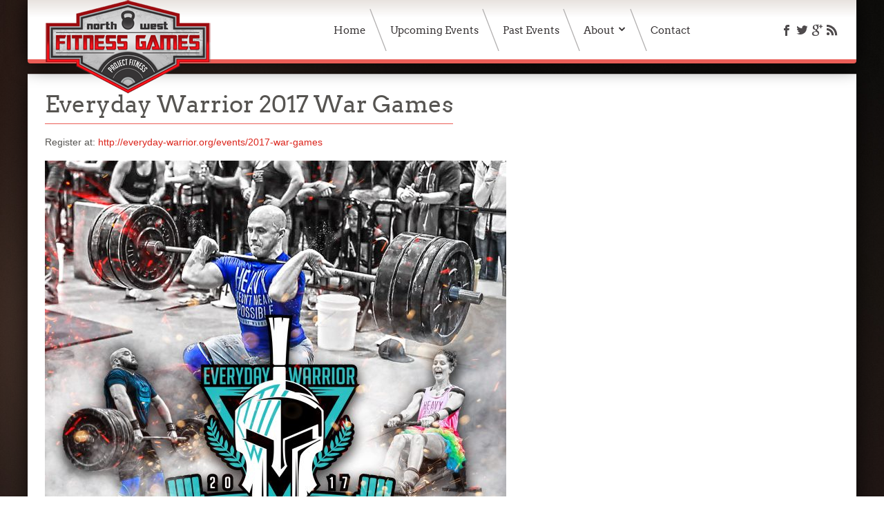

--- FILE ---
content_type: text/html; charset=UTF-8
request_url: https://nwfitgames.com/everyday-warrior-2017-war-games/
body_size: 7558
content:
<!doctype html>
<html xml:lang="en-US" lang="en-US" >
<head>
		<meta name="viewport" content="width=device-width, initial-scale=1.0">
		
    <meta http-equiv="Content-Type" content="text/html; charset=UTF-8" />
<title>Everyday Warrior 2017 War Games | NW Fit Games</title><meta name='robots' content='max-image-preview:large' />
<link rel="alternate" type="application/rss+xml" title="NW Fit Games &raquo; Feed" href="https://nwfitgames.com/feed/" />
<link rel="alternate" type="application/rss+xml" title="NW Fit Games &raquo; Comments Feed" href="https://nwfitgames.com/comments/feed/" />
<script type="text/javascript">
window._wpemojiSettings = {"baseUrl":"https:\/\/s.w.org\/images\/core\/emoji\/14.0.0\/72x72\/","ext":".png","svgUrl":"https:\/\/s.w.org\/images\/core\/emoji\/14.0.0\/svg\/","svgExt":".svg","source":{"concatemoji":"https:\/\/nwfitgames.com\/wp-includes\/js\/wp-emoji-release.min.js?ver=6.3.4"}};
/*! This file is auto-generated */
!function(i,n){var o,s,e;function c(e){try{var t={supportTests:e,timestamp:(new Date).valueOf()};sessionStorage.setItem(o,JSON.stringify(t))}catch(e){}}function p(e,t,n){e.clearRect(0,0,e.canvas.width,e.canvas.height),e.fillText(t,0,0);var t=new Uint32Array(e.getImageData(0,0,e.canvas.width,e.canvas.height).data),r=(e.clearRect(0,0,e.canvas.width,e.canvas.height),e.fillText(n,0,0),new Uint32Array(e.getImageData(0,0,e.canvas.width,e.canvas.height).data));return t.every(function(e,t){return e===r[t]})}function u(e,t,n){switch(t){case"flag":return n(e,"\ud83c\udff3\ufe0f\u200d\u26a7\ufe0f","\ud83c\udff3\ufe0f\u200b\u26a7\ufe0f")?!1:!n(e,"\ud83c\uddfa\ud83c\uddf3","\ud83c\uddfa\u200b\ud83c\uddf3")&&!n(e,"\ud83c\udff4\udb40\udc67\udb40\udc62\udb40\udc65\udb40\udc6e\udb40\udc67\udb40\udc7f","\ud83c\udff4\u200b\udb40\udc67\u200b\udb40\udc62\u200b\udb40\udc65\u200b\udb40\udc6e\u200b\udb40\udc67\u200b\udb40\udc7f");case"emoji":return!n(e,"\ud83e\udef1\ud83c\udffb\u200d\ud83e\udef2\ud83c\udfff","\ud83e\udef1\ud83c\udffb\u200b\ud83e\udef2\ud83c\udfff")}return!1}function f(e,t,n){var r="undefined"!=typeof WorkerGlobalScope&&self instanceof WorkerGlobalScope?new OffscreenCanvas(300,150):i.createElement("canvas"),a=r.getContext("2d",{willReadFrequently:!0}),o=(a.textBaseline="top",a.font="600 32px Arial",{});return e.forEach(function(e){o[e]=t(a,e,n)}),o}function t(e){var t=i.createElement("script");t.src=e,t.defer=!0,i.head.appendChild(t)}"undefined"!=typeof Promise&&(o="wpEmojiSettingsSupports",s=["flag","emoji"],n.supports={everything:!0,everythingExceptFlag:!0},e=new Promise(function(e){i.addEventListener("DOMContentLoaded",e,{once:!0})}),new Promise(function(t){var n=function(){try{var e=JSON.parse(sessionStorage.getItem(o));if("object"==typeof e&&"number"==typeof e.timestamp&&(new Date).valueOf()<e.timestamp+604800&&"object"==typeof e.supportTests)return e.supportTests}catch(e){}return null}();if(!n){if("undefined"!=typeof Worker&&"undefined"!=typeof OffscreenCanvas&&"undefined"!=typeof URL&&URL.createObjectURL&&"undefined"!=typeof Blob)try{var e="postMessage("+f.toString()+"("+[JSON.stringify(s),u.toString(),p.toString()].join(",")+"));",r=new Blob([e],{type:"text/javascript"}),a=new Worker(URL.createObjectURL(r),{name:"wpTestEmojiSupports"});return void(a.onmessage=function(e){c(n=e.data),a.terminate(),t(n)})}catch(e){}c(n=f(s,u,p))}t(n)}).then(function(e){for(var t in e)n.supports[t]=e[t],n.supports.everything=n.supports.everything&&n.supports[t],"flag"!==t&&(n.supports.everythingExceptFlag=n.supports.everythingExceptFlag&&n.supports[t]);n.supports.everythingExceptFlag=n.supports.everythingExceptFlag&&!n.supports.flag,n.DOMReady=!1,n.readyCallback=function(){n.DOMReady=!0}}).then(function(){return e}).then(function(){var e;n.supports.everything||(n.readyCallback(),(e=n.source||{}).concatemoji?t(e.concatemoji):e.wpemoji&&e.twemoji&&(t(e.twemoji),t(e.wpemoji)))}))}((window,document),window._wpemojiSettings);
</script>
<style type="text/css">
img.wp-smiley,
img.emoji {
	display: inline !important;
	border: none !important;
	box-shadow: none !important;
	height: 1em !important;
	width: 1em !important;
	margin: 0 0.07em !important;
	vertical-align: -0.1em !important;
	background: none !important;
	padding: 0 !important;
}
</style>
	<link rel='stylesheet' id='wp-block-library-css' href='https://nwfitgames.com/wp-includes/css/dist/block-library/style.min.css?ver=6.3.4' type='text/css' media='all' />
<style id='classic-theme-styles-inline-css' type='text/css'>
/*! This file is auto-generated */
.wp-block-button__link{color:#fff;background-color:#32373c;border-radius:9999px;box-shadow:none;text-decoration:none;padding:calc(.667em + 2px) calc(1.333em + 2px);font-size:1.125em}.wp-block-file__button{background:#32373c;color:#fff;text-decoration:none}
</style>
<style id='global-styles-inline-css' type='text/css'>
body{--wp--preset--color--black: #000000;--wp--preset--color--cyan-bluish-gray: #abb8c3;--wp--preset--color--white: #ffffff;--wp--preset--color--pale-pink: #f78da7;--wp--preset--color--vivid-red: #cf2e2e;--wp--preset--color--luminous-vivid-orange: #ff6900;--wp--preset--color--luminous-vivid-amber: #fcb900;--wp--preset--color--light-green-cyan: #7bdcb5;--wp--preset--color--vivid-green-cyan: #00d084;--wp--preset--color--pale-cyan-blue: #8ed1fc;--wp--preset--color--vivid-cyan-blue: #0693e3;--wp--preset--color--vivid-purple: #9b51e0;--wp--preset--gradient--vivid-cyan-blue-to-vivid-purple: linear-gradient(135deg,rgba(6,147,227,1) 0%,rgb(155,81,224) 100%);--wp--preset--gradient--light-green-cyan-to-vivid-green-cyan: linear-gradient(135deg,rgb(122,220,180) 0%,rgb(0,208,130) 100%);--wp--preset--gradient--luminous-vivid-amber-to-luminous-vivid-orange: linear-gradient(135deg,rgba(252,185,0,1) 0%,rgba(255,105,0,1) 100%);--wp--preset--gradient--luminous-vivid-orange-to-vivid-red: linear-gradient(135deg,rgba(255,105,0,1) 0%,rgb(207,46,46) 100%);--wp--preset--gradient--very-light-gray-to-cyan-bluish-gray: linear-gradient(135deg,rgb(238,238,238) 0%,rgb(169,184,195) 100%);--wp--preset--gradient--cool-to-warm-spectrum: linear-gradient(135deg,rgb(74,234,220) 0%,rgb(151,120,209) 20%,rgb(207,42,186) 40%,rgb(238,44,130) 60%,rgb(251,105,98) 80%,rgb(254,248,76) 100%);--wp--preset--gradient--blush-light-purple: linear-gradient(135deg,rgb(255,206,236) 0%,rgb(152,150,240) 100%);--wp--preset--gradient--blush-bordeaux: linear-gradient(135deg,rgb(254,205,165) 0%,rgb(254,45,45) 50%,rgb(107,0,62) 100%);--wp--preset--gradient--luminous-dusk: linear-gradient(135deg,rgb(255,203,112) 0%,rgb(199,81,192) 50%,rgb(65,88,208) 100%);--wp--preset--gradient--pale-ocean: linear-gradient(135deg,rgb(255,245,203) 0%,rgb(182,227,212) 50%,rgb(51,167,181) 100%);--wp--preset--gradient--electric-grass: linear-gradient(135deg,rgb(202,248,128) 0%,rgb(113,206,126) 100%);--wp--preset--gradient--midnight: linear-gradient(135deg,rgb(2,3,129) 0%,rgb(40,116,252) 100%);--wp--preset--font-size--small: 13px;--wp--preset--font-size--medium: 20px;--wp--preset--font-size--large: 36px;--wp--preset--font-size--x-large: 42px;--wp--preset--spacing--20: 0.44rem;--wp--preset--spacing--30: 0.67rem;--wp--preset--spacing--40: 1rem;--wp--preset--spacing--50: 1.5rem;--wp--preset--spacing--60: 2.25rem;--wp--preset--spacing--70: 3.38rem;--wp--preset--spacing--80: 5.06rem;--wp--preset--shadow--natural: 6px 6px 9px rgba(0, 0, 0, 0.2);--wp--preset--shadow--deep: 12px 12px 50px rgba(0, 0, 0, 0.4);--wp--preset--shadow--sharp: 6px 6px 0px rgba(0, 0, 0, 0.2);--wp--preset--shadow--outlined: 6px 6px 0px -3px rgba(255, 255, 255, 1), 6px 6px rgba(0, 0, 0, 1);--wp--preset--shadow--crisp: 6px 6px 0px rgba(0, 0, 0, 1);}:where(.is-layout-flex){gap: 0.5em;}:where(.is-layout-grid){gap: 0.5em;}body .is-layout-flow > .alignleft{float: left;margin-inline-start: 0;margin-inline-end: 2em;}body .is-layout-flow > .alignright{float: right;margin-inline-start: 2em;margin-inline-end: 0;}body .is-layout-flow > .aligncenter{margin-left: auto !important;margin-right: auto !important;}body .is-layout-constrained > .alignleft{float: left;margin-inline-start: 0;margin-inline-end: 2em;}body .is-layout-constrained > .alignright{float: right;margin-inline-start: 2em;margin-inline-end: 0;}body .is-layout-constrained > .aligncenter{margin-left: auto !important;margin-right: auto !important;}body .is-layout-constrained > :where(:not(.alignleft):not(.alignright):not(.alignfull)){max-width: var(--wp--style--global--content-size);margin-left: auto !important;margin-right: auto !important;}body .is-layout-constrained > .alignwide{max-width: var(--wp--style--global--wide-size);}body .is-layout-flex{display: flex;}body .is-layout-flex{flex-wrap: wrap;align-items: center;}body .is-layout-flex > *{margin: 0;}body .is-layout-grid{display: grid;}body .is-layout-grid > *{margin: 0;}:where(.wp-block-columns.is-layout-flex){gap: 2em;}:where(.wp-block-columns.is-layout-grid){gap: 2em;}:where(.wp-block-post-template.is-layout-flex){gap: 1.25em;}:where(.wp-block-post-template.is-layout-grid){gap: 1.25em;}.has-black-color{color: var(--wp--preset--color--black) !important;}.has-cyan-bluish-gray-color{color: var(--wp--preset--color--cyan-bluish-gray) !important;}.has-white-color{color: var(--wp--preset--color--white) !important;}.has-pale-pink-color{color: var(--wp--preset--color--pale-pink) !important;}.has-vivid-red-color{color: var(--wp--preset--color--vivid-red) !important;}.has-luminous-vivid-orange-color{color: var(--wp--preset--color--luminous-vivid-orange) !important;}.has-luminous-vivid-amber-color{color: var(--wp--preset--color--luminous-vivid-amber) !important;}.has-light-green-cyan-color{color: var(--wp--preset--color--light-green-cyan) !important;}.has-vivid-green-cyan-color{color: var(--wp--preset--color--vivid-green-cyan) !important;}.has-pale-cyan-blue-color{color: var(--wp--preset--color--pale-cyan-blue) !important;}.has-vivid-cyan-blue-color{color: var(--wp--preset--color--vivid-cyan-blue) !important;}.has-vivid-purple-color{color: var(--wp--preset--color--vivid-purple) !important;}.has-black-background-color{background-color: var(--wp--preset--color--black) !important;}.has-cyan-bluish-gray-background-color{background-color: var(--wp--preset--color--cyan-bluish-gray) !important;}.has-white-background-color{background-color: var(--wp--preset--color--white) !important;}.has-pale-pink-background-color{background-color: var(--wp--preset--color--pale-pink) !important;}.has-vivid-red-background-color{background-color: var(--wp--preset--color--vivid-red) !important;}.has-luminous-vivid-orange-background-color{background-color: var(--wp--preset--color--luminous-vivid-orange) !important;}.has-luminous-vivid-amber-background-color{background-color: var(--wp--preset--color--luminous-vivid-amber) !important;}.has-light-green-cyan-background-color{background-color: var(--wp--preset--color--light-green-cyan) !important;}.has-vivid-green-cyan-background-color{background-color: var(--wp--preset--color--vivid-green-cyan) !important;}.has-pale-cyan-blue-background-color{background-color: var(--wp--preset--color--pale-cyan-blue) !important;}.has-vivid-cyan-blue-background-color{background-color: var(--wp--preset--color--vivid-cyan-blue) !important;}.has-vivid-purple-background-color{background-color: var(--wp--preset--color--vivid-purple) !important;}.has-black-border-color{border-color: var(--wp--preset--color--black) !important;}.has-cyan-bluish-gray-border-color{border-color: var(--wp--preset--color--cyan-bluish-gray) !important;}.has-white-border-color{border-color: var(--wp--preset--color--white) !important;}.has-pale-pink-border-color{border-color: var(--wp--preset--color--pale-pink) !important;}.has-vivid-red-border-color{border-color: var(--wp--preset--color--vivid-red) !important;}.has-luminous-vivid-orange-border-color{border-color: var(--wp--preset--color--luminous-vivid-orange) !important;}.has-luminous-vivid-amber-border-color{border-color: var(--wp--preset--color--luminous-vivid-amber) !important;}.has-light-green-cyan-border-color{border-color: var(--wp--preset--color--light-green-cyan) !important;}.has-vivid-green-cyan-border-color{border-color: var(--wp--preset--color--vivid-green-cyan) !important;}.has-pale-cyan-blue-border-color{border-color: var(--wp--preset--color--pale-cyan-blue) !important;}.has-vivid-cyan-blue-border-color{border-color: var(--wp--preset--color--vivid-cyan-blue) !important;}.has-vivid-purple-border-color{border-color: var(--wp--preset--color--vivid-purple) !important;}.has-vivid-cyan-blue-to-vivid-purple-gradient-background{background: var(--wp--preset--gradient--vivid-cyan-blue-to-vivid-purple) !important;}.has-light-green-cyan-to-vivid-green-cyan-gradient-background{background: var(--wp--preset--gradient--light-green-cyan-to-vivid-green-cyan) !important;}.has-luminous-vivid-amber-to-luminous-vivid-orange-gradient-background{background: var(--wp--preset--gradient--luminous-vivid-amber-to-luminous-vivid-orange) !important;}.has-luminous-vivid-orange-to-vivid-red-gradient-background{background: var(--wp--preset--gradient--luminous-vivid-orange-to-vivid-red) !important;}.has-very-light-gray-to-cyan-bluish-gray-gradient-background{background: var(--wp--preset--gradient--very-light-gray-to-cyan-bluish-gray) !important;}.has-cool-to-warm-spectrum-gradient-background{background: var(--wp--preset--gradient--cool-to-warm-spectrum) !important;}.has-blush-light-purple-gradient-background{background: var(--wp--preset--gradient--blush-light-purple) !important;}.has-blush-bordeaux-gradient-background{background: var(--wp--preset--gradient--blush-bordeaux) !important;}.has-luminous-dusk-gradient-background{background: var(--wp--preset--gradient--luminous-dusk) !important;}.has-pale-ocean-gradient-background{background: var(--wp--preset--gradient--pale-ocean) !important;}.has-electric-grass-gradient-background{background: var(--wp--preset--gradient--electric-grass) !important;}.has-midnight-gradient-background{background: var(--wp--preset--gradient--midnight) !important;}.has-small-font-size{font-size: var(--wp--preset--font-size--small) !important;}.has-medium-font-size{font-size: var(--wp--preset--font-size--medium) !important;}.has-large-font-size{font-size: var(--wp--preset--font-size--large) !important;}.has-x-large-font-size{font-size: var(--wp--preset--font-size--x-large) !important;}
.wp-block-navigation a:where(:not(.wp-element-button)){color: inherit;}
:where(.wp-block-post-template.is-layout-flex){gap: 1.25em;}:where(.wp-block-post-template.is-layout-grid){gap: 1.25em;}
:where(.wp-block-columns.is-layout-flex){gap: 2em;}:where(.wp-block-columns.is-layout-grid){gap: 2em;}
.wp-block-pullquote{font-size: 1.5em;line-height: 1.6;}
</style>
<link rel='stylesheet' id='rokbox.css-css' href='https://nwfitgames.com/wp-content/plugins/wp_rokbox/assets/styles/rokbox.css?ver=2.53' type='text/css' media='all' />
<link rel='stylesheet' id='fusionmenu529-css' href='https://nwfitgames.com/wp-content/themes/rt_graffito_wp/css-compiled/fusionmenu.css?ver=1.0' type='text/css' media='all' />
<link rel='stylesheet' id='grid-responsive577-css' href='https://nwfitgames.com/wp-content/plugins/gantry/css/grid-responsive.css?ver=4.1.21' type='text/css' media='all' />
<link rel='stylesheet' id='master-63a1948a92c222b778544d9ae183f4ff708-css' href='https://nwfitgames.com/wp-content/themes/rt_graffito_wp/css-compiled/master-63a1948a92c222b778544d9ae183f4ff.css?ver=1.0' type='text/css' media='all' />
<link rel='stylesheet' id='mediaqueries966-css' href='https://nwfitgames.com/wp-content/themes/rt_graffito_wp/css-compiled/mediaqueries.css?ver=1.0' type='text/css' media='all' />
<link rel='stylesheet' id='style52-css' href='https://nwfitgames.com/wp-content/themes/rt_graffito_wp/style.css?ver=1.0' type='text/css' media='all' />
<script type='text/javascript' src='https://nwfitgames.com/wp-content/plugins/gantry/js/mootools.js?ver=6.3.4' id='mootools.js-js'></script>
<script type='text/javascript' src='https://nwfitgames.com/wp-content/plugins/wp_rokbox/assets/js/rokbox.js?ver=2.53' id='rokbox.js-js'></script>
<script type='text/javascript' src='https://nwfitgames.com/wp-content/themes/rt_graffito_wp/js/rokmediaqueries.js?ver=4.1.21' id='/wp-content/themes/rt_graffito_wp/js/rokmediaqueries.js-js'></script>
<script type='text/javascript' src='https://nwfitgames.com/wp-content/plugins/gantry/js/fusion.js?ver=4.1.21' id='/wp-content/plugins/gantry/js/fusion.js-js'></script>
<script type='text/javascript' src='https://nwfitgames.com/wp-content/plugins/gantry/js/gantry-totop.js?ver=4.1.21' id='/wp-content/plugins/gantry/js/gantry-totop.js-js'></script>
<script type='text/javascript' src='https://nwfitgames.com/wp-content/plugins/wp_rokajaxsearch/js/rokajaxsearch.js?ver=6.3.4' id='rokajaxsearch.js-js'></script>
<link rel="https://api.w.org/" href="https://nwfitgames.com/wp-json/" /><link rel="alternate" type="application/json" href="https://nwfitgames.com/wp-json/wp/v2/posts/1912" /><link rel="EditURI" type="application/rsd+xml" title="RSD" href="https://nwfitgames.com/xmlrpc.php?rsd" />
<meta name="generator" content="WordPress 6.3.4" />
<link rel="canonical" href="https://nwfitgames.com/everyday-warrior-2017-war-games/" />
<link rel='shortlink' href='https://nwfitgames.com/?p=1912' />
<link rel="alternate" type="application/json+oembed" href="https://nwfitgames.com/wp-json/oembed/1.0/embed?url=https%3A%2F%2Fnwfitgames.com%2Feveryday-warrior-2017-war-games%2F" />
<link rel="alternate" type="text/xml+oembed" href="https://nwfitgames.com/wp-json/oembed/1.0/embed?url=https%3A%2F%2Fnwfitgames.com%2Feveryday-warrior-2017-war-games%2F&#038;format=xml" />
<script type="text/javascript">if (typeof RokBoxSettings == 'undefined') RokBoxSettings = {pc: '100'};</script>
<script type="text/javascript">
window.addEvent((window.webkit) ? 'load' : 'domready', function() {
			if(document.id('roksearch_search_str')) {
				window.rokajaxsearch = new RokAjaxSearch({
					'results': 'Results',
					'close': '',
					'websearch': 1,
					'blogsearch': 1,
					'imagesearch': 0,
					'videosearch': 0,
					'imagesize': 'MEDIUM',
					'safesearch': 'MODERATE',
					'search': 'Search',
					'readmore': 'Read More ...',
					'noresults': 'No Results',
					'advsearch': 'Advanced Search',
					'page': 'Page',
					'page_of': 'Page of',
					'searchlink': '?orderby=date',
					'advsearchlink': '?orderby=date',
					'uribase': 'https://nwfitgames.com/wp-admin/admin-ajax.php',
					'limit': '10',
					'perpage': '3',
					'ordering': 'date',
					'phrase': 'any',
					'hidedivs': '',
					'includelink': 1,
					'viewall': 'View All',
					'estimated': 'Estimated',
					'showestimated': 1,
					'showpagination': 1,
					'showcategory': 1,
					'showreadmore': 1,
					'showdescription': 1,
					'wordpress': true
				});
			}
		});
</script>
<link rel="icon" href="https://nwfitgames.com/wp-content/uploads/2013/09/NWFitnessGames_Logo-250px-150x137.png" sizes="32x32" />
<link rel="icon" href="https://nwfitgames.com/wp-content/uploads/2013/09/NWFitnessGames_Logo-250px.png" sizes="192x192" />
<link rel="apple-touch-icon" href="https://nwfitgames.com/wp-content/uploads/2013/09/NWFitnessGames_Logo-250px.png" />
<meta name="msapplication-TileImage" content="https://nwfitgames.com/wp-content/uploads/2013/09/NWFitnessGames_Logo-250px.png" />
		<style type="text/css" id="wp-custom-css">
			body .gform_wrapper .gform_body .gform_fields .gfield select 
{	 padding: 5px 5px 5px 5px; }
body .gform_wrapper .gform_body .gform_fields .gfield input[type=text] { padding: 15px 5px;
  margin: 0px 0;
  box-sizing: border-box; }
body .gform_wrapper .gform_body .gform_fields .gfield input[type=tel]
{ padding: 15px 5px;
  margin: 0px 0;
  box-sizing: border-box; }
body .gform_wrapper .gform_body .gform_fields .gfield input[type=email]
{ padding: 15px 5px;
  margin: 0px 0;
  box-sizing: border-box; }		</style>
			<style type="text/css">
		<!--
#rt-logo {background: url(https://nwfitgames.com/wp-content/uploads/2013/09/NWFitnessGames_Logo-250px.png) 50% 0 no-repeat !important;}
#rt-logo {width: 240px;height: 137px;}
.logo-block #rt-logo { margin-top: -20px; position: absolute; z-index: 100; }

#rt-mainbody-surround { z-index: 1; }

.layout-slideshow { z-index: 1; }
		-->
	</style>
	<script type="text/javascript">//<![CDATA[
window.addEvent('domready', function() {
				var switcher = document.id('gantry-viewswitcher');
				if (switcher) {
					switcher.addEvent('click', function(e) {
						e.stop();
						if ('0' == '0') document.id('gantry-viewswitcher').addClass('off');
						else $('gantry-viewswitcher').removeClass('off');
						Cookie.write('graffito-mac-switcher', '0');
						window.location.reload();
					});
				}
						new Fusion('ul.menutop', {
					effect: 'slide and fade',
					opacity:  1,
					hideDelay:  500,
					centered:  0,
					tweakInitial: {'x': -10, 'y': -10},
					tweakSubsequent: {'x':  0, 'y':  0},
					tweakSizes: {'width': 20, 'height': 20},
					menuFx: {duration:  300, transition: Fx.Transitions.Circ.easeOut},
				});
				

			window.addEvent('domready', function(){
				document.getElements('[data-rt-menu-mobile]').addEvent('change', function(){
					window.location.href = this.value;
				});
			});
});	//]]></script>
</head>
<body  class="post-template-default single single-post postid-1912 single-format-standard logo-type-custom main-bg-red font-family-graffito font-size-is-default layout-mode-responsive col12">
	<div class="rt-bg"><div class="rt-bg2">
            <header id="rt-top-surround">
						<div id="rt-header">
			<div class="rt-container">
				
		
																						
		
				<div class="rt-grid-3 rt-alpha">
					<div id="gantry_logo-2" class="widget widget_gantry_logo rt-block logo-block">
			<span class="rt-logo-container">
				<a href="https://nwfitgames.com" id="rt-logo"></a>
								</span>
		</div>
		</div>
		
																						
		
		
		
					
		
				<div class="rt-grid-7">
					<div id="gantry_menu-2" class="widget widget_gantry_menu rt-block menu-block">
					<div class="rt-menubar fusionmenu">
			<ul class="menutop level1 ">
						
		<li class=" item494 first-item root" >
			            <span class="rt-arrow-pointer"></span>
            			<a class="orphan item" href="https://nwfitgames.com" >
                <span>
                						
					Home									</span>
			</a>
					</li>
				
		<li class=" item495 root" >
			            <span class="rt-arrow-pointer"></span>
            			<a class="orphan item" href="https://nwfitgames.com/category/events/" >
                <span>
                						
					Upcoming Events									</span>
			</a>
					</li>
				
		<li class=" item1015 root" >
			            <span class="rt-arrow-pointer"></span>
            			<a class="orphan item" href="https://nwfitgames.com/category/past-events/" >
                <span>
                						
					Past Events									</span>
			</a>
					</li>
				
		<li class=" item655 parent root" >
			            <span class="rt-arrow-pointer"></span>
            			<a class="daddy item" href="https://nwfitgames.com/about/" >
                <span>
                						
					About										<span class="daddyicon"></span>
									</span>
			</a>
											<div class="fusion-submenu-wrapper level2 " style="width:180px;">
										<ul class="level2" style="width:180px;">
															
		<li class=" item934" >
						<a class="orphan item" href="https://nwfitgames.com/standards-and-scaling/" >
                <span>
                						
					Guidelines – Advanced (Rx), Intermediate (Sc), Novice (Beginner), Masters (40+)									</span>
			</a>
					</li>
																	
		<li class=" item653" >
						<a class="orphan item" href="https://nwfitgames.com/terms-conditions/" >
                <span>
                						
					Policies									</span>
			</a>
					</li>
																	
		<li class=" item725" >
						<a class="orphan item" href="https://nwfitgames.com/vendor-information/" >
                <span>
                						
					Vendors									</span>
			</a>
					</li>
																	
		<li class=" item786" >
						<a class="orphan item" href="https://nwfitgames.com/host-program/" >
                <span>
                						
					Host Program									</span>
			</a>
					</li>
													</ul>
										<div class="drop-bot"></div>
				</div>
									</li>
				
		<li class=" item654 root" >
			            <span class="rt-arrow-pointer"></span>
            			<a class="orphan item" href="https://nwfitgames.com/contact-2/" title='Oregon Xtreme Fitness Challenge &#8211; Volunteer'>
                <span>
                						
					Contact									</span>
			</a>
					</li>
					</ul>
		</div>
		<div class="rt-menu-mobile">
			<select data-rt-menu-mobile>
										<option value="https://nwfitgames.com"> Home</option>

														<option value="https://nwfitgames.com/category/events/"> Upcoming Events</option>

														<option value="https://nwfitgames.com/category/past-events/"> Past Events</option>

														<option value="https://nwfitgames.com/about/"> About</option>

				<option value="https://nwfitgames.com/standards-and-scaling/">&mdash; Guidelines – Advanced (Rx), Intermediate (Sc), Novice (Beginner), Masters (40+)</option>

						<option value="https://nwfitgames.com/terms-conditions/">&mdash; Policies</option>

						<option value="https://nwfitgames.com/vendor-information/">&mdash; Vendors</option>

						<option value="https://nwfitgames.com/host-program/">&mdash; Host Program</option>

																<option value="https://nwfitgames.com/contact-2/"> Contact</option>

											</select>
		</div>
					<div class="clear"></div>
		</div>
		</div>
		
																						
		
		
		
																						
		
				<div class="rt-grid-2 rt-omega">
			
		<div class="rt-block">
		    <div class="rt-social-buttons">
		    						<a class="social-button rt-facebook-btn" href="https://www.facebook.com/NwFitGames" target="_blank">
					<span></span>
				</a>
													<a class="social-button rt-twitter-btn" href="https://twitter.com/" target="_blank">
					<span></span>
				</a>
													<a class="social-button rt-google-btn" href="https://plus.google.com/114430407008695950828/posts" target="_blank">
					<span></span>
				</a>
													<a class="social-button rt-rss-btn" href="http://www.nwfitgames.com/feed" target="_blank">
					<span></span>
				</a>
							</div>
		</div>

		</div>				<div class="clear"></div>
			</div>
		</div>
			</header>
			<div id="rt-transition">
		<div class="rt-container main-surround">
			<div id="rt-mainbody-surround">
																							    					<div id="rt-main" class="mb12">
			<div class="rt-grid-12">
	
										
								<div class="rt-block component-block">
					<div id="rt-mainbody">
						<div class="component-content">
							

	<div class="item-page">
		
		
			
						
			
			
				
								
			<div class="post-1912 post type-post status-publish format-standard has-post-thumbnail hentry category-past-events" id="post-1912">

				
				
					<h2>
													Everyday Warrior 2017 War Games											</h2>

				
				
				
				
				
							
				
										
						
						
				<p>Register at: <a href="http://everyday-warrior.org/events/2017-war-games" target="_blank">http://everyday-warrior.org/events/2017-war-games</a></p>
<p><img decoding="async" fetchpriority="high" src="https://nwfitgames.com/wp-content/uploads/2016/11/WarGames_Poster_2016-668x1024.jpg" alt="wargames_poster_2016" width="668" height="1024" class="alignnone size-large wp-image-1918" data-wp-pid="1918" srcset="https://nwfitgames.com/wp-content/uploads/2016/11/WarGames_Poster_2016-668x1024.jpg 668w, https://nwfitgames.com/wp-content/uploads/2016/11/WarGames_Poster_2016-196x300.jpg 196w, https://nwfitgames.com/wp-content/uploads/2016/11/WarGames_Poster_2016-768x1178.jpg 768w, https://nwfitgames.com/wp-content/uploads/2016/11/WarGames_Poster_2016-97x148.jpg 97w, https://nwfitgames.com/wp-content/uploads/2016/11/WarGames_Poster_2016-20x31.jpg 20w, https://nwfitgames.com/wp-content/uploads/2016/11/WarGames_Poster_2016-25x38.jpg 25w, https://nwfitgames.com/wp-content/uploads/2016/11/WarGames_Poster_2016-140x215.jpg 140w, https://nwfitgames.com/wp-content/uploads/2016/11/WarGames_Poster_2016-522x800.jpg 522w" sizes="(max-width: 668px) 100vw, 668px" /></p>
				
				
				
								
				
								
				
				
									
				
				
			</div>
			
						
					
		
	</div>						</div>
					</div>
				</div>
					
									
			</div>        
						<div class="clear"></div>
		</div>
																			</div>
		</div>
	</div>
			<footer id="rt-footer-surround">
						<div id="rt-copyright">
			<div class="rt-container">
				
		
																						
		
				<div class="rt-grid-12 rt-alpha rt-omega">
					<div class="clear"></div>
				<div id="gantry_totop-2" class="widget widget_gantry_totop rt-block">
			<div class="module-surround">
							<div class="module-content">
						<a href="#" id="gantry-totop"></a>
						</div>
					
			</div>
		</div>
		</div>				<div class="clear"></div>
			</div>
		</div>
			</footer>
	</div></div>
					<script type='text/javascript' src='https://nwfitgames.com/wp-includes/js/comment-reply.min.js?ver=6.3.4' id='comment-reply-js'></script>
	</body>
</html>


--- FILE ---
content_type: text/css
request_url: https://nwfitgames.com/wp-content/themes/rt_graffito_wp/style.css?ver=1.0
body_size: 100
content:
/*
Theme Name: Graffito
Theme URI: http://www.rockettheme.com
Description: RocketTheme Graffito Theme for Wordpress
Version: 1.0
Author: RocketTheme, LLC
Author URI: http://www.rockettheme.com
*/